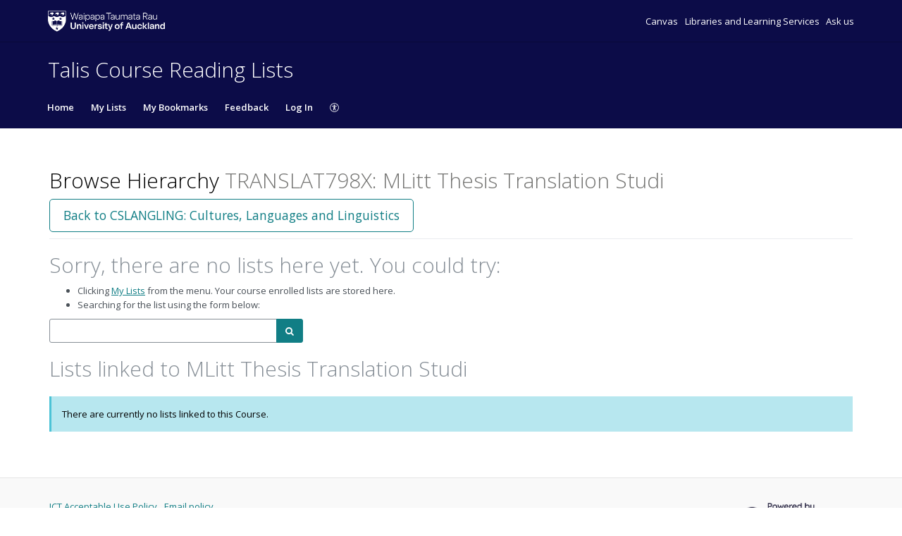

--- FILE ---
content_type: application/javascript; charset=utf-8
request_url: https://static-assets-rl.talis.com/27937-e9f709273/js/search.js
body_size: 5677
content:
!function($, window, document) {
    var q = $("#q"), removeBrandingBtn = $("#restoreBranding"), removeBrandingForm = $("#removeBranding");
    $(document).ready(function() {
        var labels, mapped;
        q.attr("autocomplete", "off"), q.on("change keyup", function(event) {
            $(this).attr("data-query", $(this).val());
        }), q.typeahead({
            minLength: 2,
            items: 12,
            fitToElement: !0,
            sorter: function(items) {
                return items;
            },
            matcher: function(item) {
                return !0;
            },
            highlighter: function(item) {
                return item;
            },
            source: jQuery.debounce(250, !1, function(query, process) {
                jQuery.get("/search.json", {
                    q: query,
                    format: "json",
                    max: 5
                }, function(data) {
                    labels = [], mapped = {};
                    var mainLabel = "", mainLink = "/search.html?q=" + query;
                    if (0 < data.lists.head.count && (mainLabel = data.lists.head.count + " list", 1 < data.lists.head.count && (mainLabel += "s")), 
                    data.drafts && 0 < data.drafts.head.count) {
                        "" != mainLabel && (mainLabel += ", "), mainLabel += data.drafts.head.count + " draft", 
                        1 < data.drafts.head.count && (mainLabel += "s");
                    }
                    if (0 < data.nodes.head.count) {
                        var nodeLabel = "result";
                        "" != mainLabel && (mainLabel += ", ", nodeLabel = "other"), mainLabel += data.nodes.head.count + " " + nodeLabel, 
                        1 < data.nodes.head.count && (mainLabel += "s");
                    }
                    mapped[mainLabel = "" == mainLabel ? "<strong>No results found</strong>" : "<strong>Found " + mainLabel + "</strong>"] = mainLink, 
                    labels.push(mainLabel), 0 < data.lists.head.count && jQuery.each(data.lists.results, function(i, item) {
                        var link = talisUtils.toRelativeUri(item.link), label = "<span class='label label-success' data-item-link='" + link + "'>List</span> " + htmlEncode(decodeUtf8(item.title));
                        if (Array.isArray(item.ownerFirstName)) {
                            var names = [];
                            for (var j in item.ownerFirstName) names.push(htmlEncode(decodeUtf8(item.ownerFirstName[j])) + " " + htmlEncode(decodeUtf8(item.ownerSurname[j])));
                            label += ", " + names.join(", ");
                        } else item.ownerSurname && (label += ", " + htmlEncode(decodeUtf8(item.ownerFirstName)) + " " + htmlEncode(decodeUtf8(item.ownerSurname)));
                        item.timePeriodTitle && (label += " (" + decodeUtf8(item.timePeriodTitle) + ")"), 
                        mapped[label] = link, labels.push(label);
                    }), data.drafts && 0 < data.drafts.head.count && jQuery.each(data.drafts.results, function(i, item) {
                        var link = talisUtils.toRelativeUri(item.link), label = "<span class='label label-warning' data-item-link='" + link + "?draft'>Draft list</span> " + htmlEncode(decodeUtf8(item.title));
                        if (Array.isArray(item.ownerFirstName)) {
                            var names = [];
                            for (var j in item.ownerFirstName) names.push(decodeUtf8(item.ownerFirstName[j]) + " " + decodeUtf8(item.ownerSurname[j]));
                            label += ", " + names.join(", ");
                        } else item.ownerSurname && (label += ", " + htmlEncode(decodeUtf8(item.ownerFirstName)) + " " + htmlEncode(decodeUtf8(item.ownerSurname)));
                        item.timePeriodTitle && (label += " (" + decodeUtf8(item.timePeriodTitle) + ")"), 
                        mapped[label] = link + "?draft", labels.push(label);
                    }), 0 < data.nodes.head.count && jQuery.each(data.nodes.results, function(i, item) {
                        var type = "Node";
                        jQuery.each(item.type, function(i, item) {
                            "KnowledgeGrouping" != (item = item.replace("aiiso:", "")) && "organizationalUnit" != item && (type = item);
                        });
                        var link = talisUtils.toRelativeUri(item.link), label = "<span class='label label-info' data-item-link='" + link + "'>" + type + "</span> " + htmlEncode(decodeUtf8(item.title));
                        mapped[label] = link, labels.push(label);
                    }), process(labels);
                });
            }),
            updater: function(item) {
                0 == mapped[item].indexOf("/search.html") ? window.location.href = mapped[item].substring(0, mapped[item].indexOf("q=") + 2) + $("#q").attr("data-query") : window.location.href = mapped[item];
            }
        }), makeSearchNavAjax(), removeBrandingBtn.on("click", function(e) {
            e.preventDefault(), removeBrandingForm.submit();
        });
    });
    var makeSearchNavAjax = function() {
        $(".searchNavLink").on("click", function() {
            this.href.replace("html", "json");
            var hrefString = $(this).attr("href"), queryString = hrefString.substring(hrefString.indexOf("?") + 1), results_id = "#search_results_" + parseQueryString(queryString)["type[]"], loadingMarkup = "<h2>" + $(results_id + " h2").text() + '</h2><p>Loading ...</p><img src="images/anim_large.gif"/>';
            return $(results_id).html(loadingMarkup), $.get(this.href, {}, function(data) {
                var incomingresultsdiv = $(results_id, data);
                $(results_id).replaceWith(incomingresultsdiv), makeSearchNavAjax();
            }), !1;
        });
    }, parseQueryString = function(queryString) {
        var queries, temp, i, l, params = {};
        for (i = 0, l = (queries = queryString.split("&")).length; i < l; i++) params[(temp = queries[i].split("="))[0]] = temp[1];
        return params;
    };
}(jQuery, window, document);